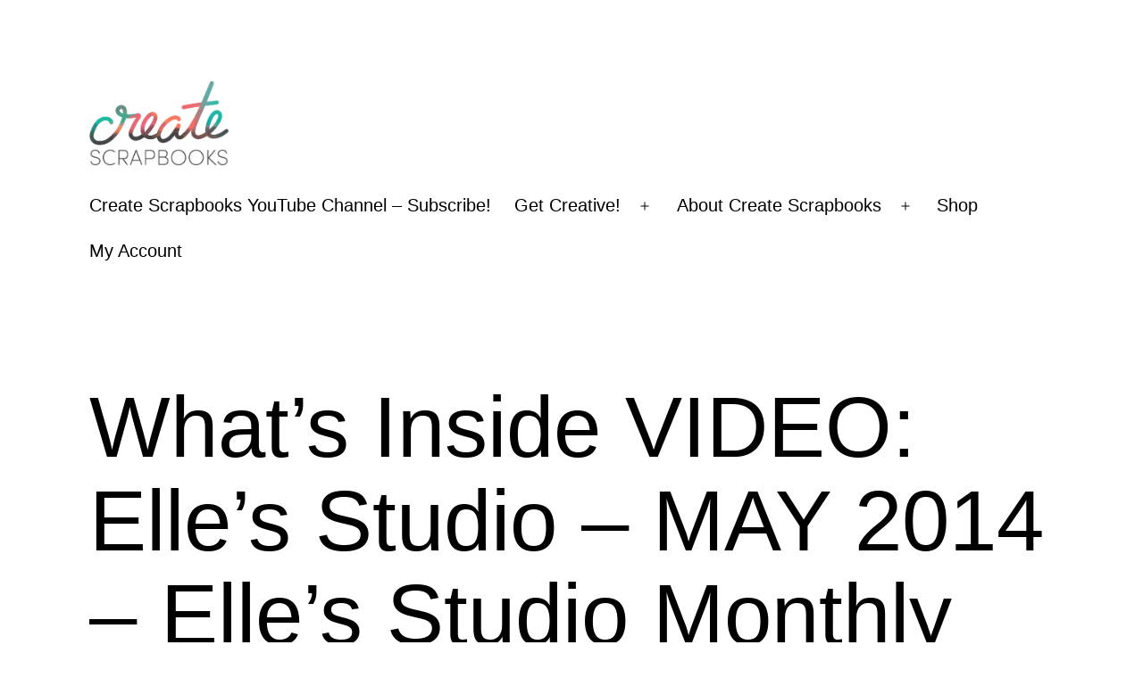

--- FILE ---
content_type: text/html; charset=UTF-8
request_url: https://createscrapbooks.com/2014/05/22/whats-inside-video-elles-studio-may-2014-elles-studio-monthly-kit-exclusive-project-life-cardstags-paper-embellishments-stamps-wood-veneer-die-cuts/
body_size: 17783
content:
<!doctype html>
<html lang="en-US" >
<head>
	<meta charset="UTF-8" />
	<meta name="viewport" content="width=device-width, initial-scale=1" />
	<meta name='robots' content='index, follow, max-image-preview:large, max-snippet:-1, max-video-preview:-1' />

	<!-- This site is optimized with the Yoast SEO plugin v26.8 - https://yoast.com/product/yoast-seo-wordpress/ -->
	<title>Create Scrapboooks What&#039;s Inside VIDEO: Elle&#039;s Studio - MAY 2014 Monthly Kit</title>
	<meta name="description" content="What&#039;s Inside VIDEO: Elle&#039;s Studio - MAY 2014 - Elle&#039;s Studio Monthly Kit (Exclusive Project Life Cards/Tags, Paper Embellishments + Stamps )" />
	<link rel="canonical" href="https://createscrapbooks.com/2014/05/22/whats-inside-video-elles-studio-may-2014-elles-studio-monthly-kit-exclusive-project-life-cardstags-paper-embellishments-stamps-wood-veneer-die-cuts/" />
	<meta property="og:locale" content="en_US" />
	<meta property="og:type" content="article" />
	<meta property="og:title" content="Create Scrapboooks What&#039;s Inside VIDEO: Elle&#039;s Studio - MAY 2014 Monthly Kit" />
	<meta property="og:description" content="What&#039;s Inside VIDEO: Elle&#039;s Studio - MAY 2014 - Elle&#039;s Studio Monthly Kit (Exclusive Project Life Cards/Tags, Paper Embellishments + Stamps )" />
	<meta property="og:url" content="https://createscrapbooks.com/2014/05/22/whats-inside-video-elles-studio-may-2014-elles-studio-monthly-kit-exclusive-project-life-cardstags-paper-embellishments-stamps-wood-veneer-die-cuts/" />
	<meta property="og:site_name" content="How to Create Scrapbooks : What&#039;s Inside Videos, Project Life, Scrapbooking, Stamping, Creating Cards, and Scrapbook Kit Club Information and Layout Ideas" />
	<meta property="article:publisher" content="http://facebook.com/createscrapbooks" />
	<meta property="article:author" content="http://facebook.com/createscrapbooks" />
	<meta property="article:published_time" content="2014-05-22T22:23:55+00:00" />
	<meta property="article:modified_time" content="2014-05-22T22:33:49+00:00" />
	<meta property="og:image" content="https://createscrapbooks.com/wp-content/uploads/2014/05/endbothkits2-580x326.png" />
	<meta name="author" content="Terri â€“ CreateScrapbooks" />
	<meta name="twitter:card" content="summary_large_image" />
	<meta name="twitter:creator" content="@cscrapbooks" />
	<meta name="twitter:site" content="@CScrapbooks" />
	<meta name="twitter:label1" content="Written by" />
	<meta name="twitter:data1" content="Terri â€“ CreateScrapbooks" />
	<meta name="twitter:label2" content="Est. reading time" />
	<meta name="twitter:data2" content="1 minute" />
	<script type="application/ld+json" class="yoast-schema-graph">{"@context":"https://schema.org","@graph":[{"@type":"Article","@id":"https://createscrapbooks.com/2014/05/22/whats-inside-video-elles-studio-may-2014-elles-studio-monthly-kit-exclusive-project-life-cardstags-paper-embellishments-stamps-wood-veneer-die-cuts/#article","isPartOf":{"@id":"https://createscrapbooks.com/2014/05/22/whats-inside-video-elles-studio-may-2014-elles-studio-monthly-kit-exclusive-project-life-cardstags-paper-embellishments-stamps-wood-veneer-die-cuts/"},"author":{"name":"Terri â€“ CreateScrapbooks","@id":"https://createscrapbooks.com/#/schema/person/f79d568285947d9366db61999af71f30"},"headline":"What&#8217;s Inside VIDEO: Elle&#8217;s Studio &#8211; MAY 2014 &#8211; Elle&#8217;s Studio Monthly Kit (Exclusive Project Life Cards/Tags, Paper Embellishments + Stamps + Wood Veneer + Die Cuts)","datePublished":"2014-05-22T22:23:55+00:00","dateModified":"2014-05-22T22:33:49+00:00","mainEntityOfPage":{"@id":"https://createscrapbooks.com/2014/05/22/whats-inside-video-elles-studio-may-2014-elles-studio-monthly-kit-exclusive-project-life-cardstags-paper-embellishments-stamps-wood-veneer-die-cuts/"},"wordCount":188,"commentCount":0,"publisher":{"@id":"https://createscrapbooks.com/#organization"},"image":{"@id":"https://createscrapbooks.com/2014/05/22/whats-inside-video-elles-studio-may-2014-elles-studio-monthly-kit-exclusive-project-life-cardstags-paper-embellishments-stamps-wood-veneer-die-cuts/#primaryimage"},"thumbnailUrl":"https://createscrapbooks.com/wp-content/uploads/2014/05/endbothkits2-580x326.png","keywords":["Cards","Create Scrapbooks What's Inside Kit Club Video","Create Scrapbooks YouTube Video Tutorials","Elle's Studio Monthly Kit","Project Life","Project Life Scrapbooking","scrapbooking","scrapclubs.com","Stamping","Terri Bradford"],"articleSection":["Card Kit Clubs","Cards","Create Scrapbooks YouTube Tutorials","Digital/Hybrid Segment","Embellishment Kit Clubs","Kit Clubs","Project Life Kit Clubs","Project Life Scrapbooking","Scrapbook Kit Clubs","Scrapbook Products &amp; Reviews","Stamping","Stamping Kit Clubs"],"inLanguage":"en-US","potentialAction":[{"@type":"CommentAction","name":"Comment","target":["https://createscrapbooks.com/2014/05/22/whats-inside-video-elles-studio-may-2014-elles-studio-monthly-kit-exclusive-project-life-cardstags-paper-embellishments-stamps-wood-veneer-die-cuts/#respond"]}]},{"@type":"WebPage","@id":"https://createscrapbooks.com/2014/05/22/whats-inside-video-elles-studio-may-2014-elles-studio-monthly-kit-exclusive-project-life-cardstags-paper-embellishments-stamps-wood-veneer-die-cuts/","url":"https://createscrapbooks.com/2014/05/22/whats-inside-video-elles-studio-may-2014-elles-studio-monthly-kit-exclusive-project-life-cardstags-paper-embellishments-stamps-wood-veneer-die-cuts/","name":"Create Scrapboooks What's Inside VIDEO: Elle's Studio - MAY 2014 Monthly Kit","isPartOf":{"@id":"https://createscrapbooks.com/#website"},"primaryImageOfPage":{"@id":"https://createscrapbooks.com/2014/05/22/whats-inside-video-elles-studio-may-2014-elles-studio-monthly-kit-exclusive-project-life-cardstags-paper-embellishments-stamps-wood-veneer-die-cuts/#primaryimage"},"image":{"@id":"https://createscrapbooks.com/2014/05/22/whats-inside-video-elles-studio-may-2014-elles-studio-monthly-kit-exclusive-project-life-cardstags-paper-embellishments-stamps-wood-veneer-die-cuts/#primaryimage"},"thumbnailUrl":"https://createscrapbooks.com/wp-content/uploads/2014/05/endbothkits2-580x326.png","datePublished":"2014-05-22T22:23:55+00:00","dateModified":"2014-05-22T22:33:49+00:00","description":"What's Inside VIDEO: Elle's Studio - MAY 2014 - Elle's Studio Monthly Kit (Exclusive Project Life Cards/Tags, Paper Embellishments + Stamps )","breadcrumb":{"@id":"https://createscrapbooks.com/2014/05/22/whats-inside-video-elles-studio-may-2014-elles-studio-monthly-kit-exclusive-project-life-cardstags-paper-embellishments-stamps-wood-veneer-die-cuts/#breadcrumb"},"inLanguage":"en-US","potentialAction":[{"@type":"ReadAction","target":["https://createscrapbooks.com/2014/05/22/whats-inside-video-elles-studio-may-2014-elles-studio-monthly-kit-exclusive-project-life-cardstags-paper-embellishments-stamps-wood-veneer-die-cuts/"]}]},{"@type":"ImageObject","inLanguage":"en-US","@id":"https://createscrapbooks.com/2014/05/22/whats-inside-video-elles-studio-may-2014-elles-studio-monthly-kit-exclusive-project-life-cardstags-paper-embellishments-stamps-wood-veneer-die-cuts/#primaryimage","url":"https://createscrapbooks.com/wp-content/uploads/2014/05/endbothkits2.png","contentUrl":"https://createscrapbooks.com/wp-content/uploads/2014/05/endbothkits2.png","width":1280,"height":720,"caption":"http://youtu.be/BUl_PvLiaTk Create Scrapbooks What's Inside Video Elle's Studio - MAY 2014 - Elle's Studio Monthly Kit (Exclusive Project Life Cards/Tags, Paper Embellishments + Stamps + Wood Veneer + Die Cuts) featured at scrapclubs.com"},{"@type":"BreadcrumbList","@id":"https://createscrapbooks.com/2014/05/22/whats-inside-video-elles-studio-may-2014-elles-studio-monthly-kit-exclusive-project-life-cardstags-paper-embellishments-stamps-wood-veneer-die-cuts/#breadcrumb","itemListElement":[{"@type":"ListItem","position":1,"name":"Home","item":"https://createscrapbooks.com/"},{"@type":"ListItem","position":2,"name":"What&#8217;s Inside VIDEO: Elle&#8217;s Studio &#8211; MAY 2014 &#8211; Elle&#8217;s Studio Monthly Kit (Exclusive Project Life Cards/Tags, Paper Embellishments + Stamps + Wood Veneer + Die Cuts)"}]},{"@type":"WebSite","@id":"https://createscrapbooks.com/#website","url":"https://createscrapbooks.com/","name":"How to Create Scrapbooks : What&#039;s Inside Videos, Project Life, Scrapbooking, Stamping, Creating Cards, and Scrapbook Kit Club Information and Layout Ideas","description":"Create Scrapbooks - Scrapbooking Tutorials, Papercrafting, Cards &amp; more!","publisher":{"@id":"https://createscrapbooks.com/#organization"},"potentialAction":[{"@type":"SearchAction","target":{"@type":"EntryPoint","urlTemplate":"https://createscrapbooks.com/?s={search_term_string}"},"query-input":{"@type":"PropertyValueSpecification","valueRequired":true,"valueName":"search_term_string"}}],"inLanguage":"en-US"},{"@type":"Organization","@id":"https://createscrapbooks.com/#organization","name":"How to Create Scrapbooks : What&#039;s Inside Videos, Project Life, Scrapbooking, Stamping, Creating Cards, and Scrapbook Kit Club Information and Layout Ideas","url":"https://createscrapbooks.com/","logo":{"@type":"ImageObject","inLanguage":"en-US","@id":"https://createscrapbooks.com/#/schema/logo/image/","url":"https://createscrapbooks.com/wp-content/uploads/2021/03/CSLogo.png","contentUrl":"https://createscrapbooks.com/wp-content/uploads/2021/03/CSLogo.png","width":1494,"height":959,"caption":"How to Create Scrapbooks : What&#039;s Inside Videos, Project Life, Scrapbooking, Stamping, Creating Cards, and Scrapbook Kit Club Information and Layout Ideas"},"image":{"@id":"https://createscrapbooks.com/#/schema/logo/image/"},"sameAs":["http://facebook.com/createscrapbooks","https://x.com/CScrapbooks"]},{"@type":"Person","@id":"https://createscrapbooks.com/#/schema/person/f79d568285947d9366db61999af71f30","name":"Terri â€“ CreateScrapbooks","image":{"@type":"ImageObject","inLanguage":"en-US","@id":"https://createscrapbooks.com/#/schema/person/image/","url":"https://secure.gravatar.com/avatar/9129e3f6c83d8b751bea32d3b706779a6200131db553c1bc3df32ec511d616c2?s=96&d=blank&r=g","contentUrl":"https://secure.gravatar.com/avatar/9129e3f6c83d8b751bea32d3b706779a6200131db553c1bc3df32ec511d616c2?s=96&d=blank&r=g","caption":"Terri â€“ CreateScrapbooks"},"description":"Create Scrapbooks blogger, Terri Bradford, is an experienced scrapbooker, papercrafter, and a web &amp; graphic designer for the scrapbooking industry. She is dedicated to connecting creatives online and loves to share her everyday papercrafting adventures and fun product finds.","sameAs":["https://createscrapbooks.com","http://facebook.com/createscrapbooks","https://www.instagram.com/createscrapbooks/","https://x.com/cscrapbooks"],"url":"https://createscrapbooks.com/author/admin/"}]}</script>
	<!-- / Yoast SEO plugin. -->


<link rel='dns-prefetch' href='//www.avantlink.com' />
<link rel='dns-prefetch' href='//ws.sharethis.com' />
<link rel="alternate" type="application/rss+xml" title="How to Create Scrapbooks : What&#039;s Inside Videos, Project Life, Scrapbooking, Stamping, Creating Cards, and Scrapbook Kit Club Information and Layout Ideas &raquo; Feed" href="https://createscrapbooks.com/feed/" />
<link rel="alternate" type="application/rss+xml" title="How to Create Scrapbooks : What&#039;s Inside Videos, Project Life, Scrapbooking, Stamping, Creating Cards, and Scrapbook Kit Club Information and Layout Ideas &raquo; Comments Feed" href="https://createscrapbooks.com/comments/feed/" />
<link rel="alternate" type="application/rss+xml" title="How to Create Scrapbooks : What&#039;s Inside Videos, Project Life, Scrapbooking, Stamping, Creating Cards, and Scrapbook Kit Club Information and Layout Ideas &raquo; What&#8217;s Inside VIDEO: Elle&#8217;s Studio &#8211; MAY 2014 &#8211; Elle&#8217;s Studio Monthly Kit (Exclusive Project Life Cards/Tags, Paper Embellishments + Stamps + Wood Veneer + Die Cuts) Comments Feed" href="https://createscrapbooks.com/2014/05/22/whats-inside-video-elles-studio-may-2014-elles-studio-monthly-kit-exclusive-project-life-cardstags-paper-embellishments-stamps-wood-veneer-die-cuts/feed/" />
<link rel="alternate" title="oEmbed (JSON)" type="application/json+oembed" href="https://createscrapbooks.com/wp-json/oembed/1.0/embed?url=https%3A%2F%2Fcreatescrapbooks.com%2F2014%2F05%2F22%2Fwhats-inside-video-elles-studio-may-2014-elles-studio-monthly-kit-exclusive-project-life-cardstags-paper-embellishments-stamps-wood-veneer-die-cuts%2F" />
<link rel="alternate" title="oEmbed (XML)" type="text/xml+oembed" href="https://createscrapbooks.com/wp-json/oembed/1.0/embed?url=https%3A%2F%2Fcreatescrapbooks.com%2F2014%2F05%2F22%2Fwhats-inside-video-elles-studio-may-2014-elles-studio-monthly-kit-exclusive-project-life-cardstags-paper-embellishments-stamps-wood-veneer-die-cuts%2F&#038;format=xml" />
<style id='wp-img-auto-sizes-contain-inline-css'>
img:is([sizes=auto i],[sizes^="auto," i]){contain-intrinsic-size:3000px 1500px}
/*# sourceURL=wp-img-auto-sizes-contain-inline-css */
</style>
<style id='wp-emoji-styles-inline-css'>

	img.wp-smiley, img.emoji {
		display: inline !important;
		border: none !important;
		box-shadow: none !important;
		height: 1em !important;
		width: 1em !important;
		margin: 0 0.07em !important;
		vertical-align: -0.1em !important;
		background: none !important;
		padding: 0 !important;
	}
/*# sourceURL=wp-emoji-styles-inline-css */
</style>
<style id='wp-block-library-inline-css'>
:root{--wp-block-synced-color:#7a00df;--wp-block-synced-color--rgb:122,0,223;--wp-bound-block-color:var(--wp-block-synced-color);--wp-editor-canvas-background:#ddd;--wp-admin-theme-color:#007cba;--wp-admin-theme-color--rgb:0,124,186;--wp-admin-theme-color-darker-10:#006ba1;--wp-admin-theme-color-darker-10--rgb:0,107,160.5;--wp-admin-theme-color-darker-20:#005a87;--wp-admin-theme-color-darker-20--rgb:0,90,135;--wp-admin-border-width-focus:2px}@media (min-resolution:192dpi){:root{--wp-admin-border-width-focus:1.5px}}.wp-element-button{cursor:pointer}:root .has-very-light-gray-background-color{background-color:#eee}:root .has-very-dark-gray-background-color{background-color:#313131}:root .has-very-light-gray-color{color:#eee}:root .has-very-dark-gray-color{color:#313131}:root .has-vivid-green-cyan-to-vivid-cyan-blue-gradient-background{background:linear-gradient(135deg,#00d084,#0693e3)}:root .has-purple-crush-gradient-background{background:linear-gradient(135deg,#34e2e4,#4721fb 50%,#ab1dfe)}:root .has-hazy-dawn-gradient-background{background:linear-gradient(135deg,#faaca8,#dad0ec)}:root .has-subdued-olive-gradient-background{background:linear-gradient(135deg,#fafae1,#67a671)}:root .has-atomic-cream-gradient-background{background:linear-gradient(135deg,#fdd79a,#004a59)}:root .has-nightshade-gradient-background{background:linear-gradient(135deg,#330968,#31cdcf)}:root .has-midnight-gradient-background{background:linear-gradient(135deg,#020381,#2874fc)}:root{--wp--preset--font-size--normal:16px;--wp--preset--font-size--huge:42px}.has-regular-font-size{font-size:1em}.has-larger-font-size{font-size:2.625em}.has-normal-font-size{font-size:var(--wp--preset--font-size--normal)}.has-huge-font-size{font-size:var(--wp--preset--font-size--huge)}.has-text-align-center{text-align:center}.has-text-align-left{text-align:left}.has-text-align-right{text-align:right}.has-fit-text{white-space:nowrap!important}#end-resizable-editor-section{display:none}.aligncenter{clear:both}.items-justified-left{justify-content:flex-start}.items-justified-center{justify-content:center}.items-justified-right{justify-content:flex-end}.items-justified-space-between{justify-content:space-between}.screen-reader-text{border:0;clip-path:inset(50%);height:1px;margin:-1px;overflow:hidden;padding:0;position:absolute;width:1px;word-wrap:normal!important}.screen-reader-text:focus{background-color:#ddd;clip-path:none;color:#444;display:block;font-size:1em;height:auto;left:5px;line-height:normal;padding:15px 23px 14px;text-decoration:none;top:5px;width:auto;z-index:100000}html :where(.has-border-color){border-style:solid}html :where([style*=border-top-color]){border-top-style:solid}html :where([style*=border-right-color]){border-right-style:solid}html :where([style*=border-bottom-color]){border-bottom-style:solid}html :where([style*=border-left-color]){border-left-style:solid}html :where([style*=border-width]){border-style:solid}html :where([style*=border-top-width]){border-top-style:solid}html :where([style*=border-right-width]){border-right-style:solid}html :where([style*=border-bottom-width]){border-bottom-style:solid}html :where([style*=border-left-width]){border-left-style:solid}html :where(img[class*=wp-image-]){height:auto;max-width:100%}:where(figure){margin:0 0 1em}html :where(.is-position-sticky){--wp-admin--admin-bar--position-offset:var(--wp-admin--admin-bar--height,0px)}@media screen and (max-width:600px){html :where(.is-position-sticky){--wp-admin--admin-bar--position-offset:0px}}

/*# sourceURL=wp-block-library-inline-css */
</style><link rel='stylesheet' id='wc-blocks-style-css' href='https://createscrapbooks.com/wp-content/plugins/woocommerce/assets/client/blocks/wc-blocks.css?ver=wc-10.4.3' media='all' />
<style id='global-styles-inline-css'>
:root{--wp--preset--aspect-ratio--square: 1;--wp--preset--aspect-ratio--4-3: 4/3;--wp--preset--aspect-ratio--3-4: 3/4;--wp--preset--aspect-ratio--3-2: 3/2;--wp--preset--aspect-ratio--2-3: 2/3;--wp--preset--aspect-ratio--16-9: 16/9;--wp--preset--aspect-ratio--9-16: 9/16;--wp--preset--color--black: #000000;--wp--preset--color--cyan-bluish-gray: #abb8c3;--wp--preset--color--white: #FFFFFF;--wp--preset--color--pale-pink: #f78da7;--wp--preset--color--vivid-red: #cf2e2e;--wp--preset--color--luminous-vivid-orange: #ff6900;--wp--preset--color--luminous-vivid-amber: #fcb900;--wp--preset--color--light-green-cyan: #7bdcb5;--wp--preset--color--vivid-green-cyan: #00d084;--wp--preset--color--pale-cyan-blue: #8ed1fc;--wp--preset--color--vivid-cyan-blue: #0693e3;--wp--preset--color--vivid-purple: #9b51e0;--wp--preset--color--dark-gray: #28303D;--wp--preset--color--gray: #39414D;--wp--preset--color--green: #D1E4DD;--wp--preset--color--blue: #D1DFE4;--wp--preset--color--purple: #D1D1E4;--wp--preset--color--red: #E4D1D1;--wp--preset--color--orange: #E4DAD1;--wp--preset--color--yellow: #EEEADD;--wp--preset--gradient--vivid-cyan-blue-to-vivid-purple: linear-gradient(135deg,rgb(6,147,227) 0%,rgb(155,81,224) 100%);--wp--preset--gradient--light-green-cyan-to-vivid-green-cyan: linear-gradient(135deg,rgb(122,220,180) 0%,rgb(0,208,130) 100%);--wp--preset--gradient--luminous-vivid-amber-to-luminous-vivid-orange: linear-gradient(135deg,rgb(252,185,0) 0%,rgb(255,105,0) 100%);--wp--preset--gradient--luminous-vivid-orange-to-vivid-red: linear-gradient(135deg,rgb(255,105,0) 0%,rgb(207,46,46) 100%);--wp--preset--gradient--very-light-gray-to-cyan-bluish-gray: linear-gradient(135deg,rgb(238,238,238) 0%,rgb(169,184,195) 100%);--wp--preset--gradient--cool-to-warm-spectrum: linear-gradient(135deg,rgb(74,234,220) 0%,rgb(151,120,209) 20%,rgb(207,42,186) 40%,rgb(238,44,130) 60%,rgb(251,105,98) 80%,rgb(254,248,76) 100%);--wp--preset--gradient--blush-light-purple: linear-gradient(135deg,rgb(255,206,236) 0%,rgb(152,150,240) 100%);--wp--preset--gradient--blush-bordeaux: linear-gradient(135deg,rgb(254,205,165) 0%,rgb(254,45,45) 50%,rgb(107,0,62) 100%);--wp--preset--gradient--luminous-dusk: linear-gradient(135deg,rgb(255,203,112) 0%,rgb(199,81,192) 50%,rgb(65,88,208) 100%);--wp--preset--gradient--pale-ocean: linear-gradient(135deg,rgb(255,245,203) 0%,rgb(182,227,212) 50%,rgb(51,167,181) 100%);--wp--preset--gradient--electric-grass: linear-gradient(135deg,rgb(202,248,128) 0%,rgb(113,206,126) 100%);--wp--preset--gradient--midnight: linear-gradient(135deg,rgb(2,3,129) 0%,rgb(40,116,252) 100%);--wp--preset--gradient--purple-to-yellow: linear-gradient(160deg, #D1D1E4 0%, #EEEADD 100%);--wp--preset--gradient--yellow-to-purple: linear-gradient(160deg, #EEEADD 0%, #D1D1E4 100%);--wp--preset--gradient--green-to-yellow: linear-gradient(160deg, #D1E4DD 0%, #EEEADD 100%);--wp--preset--gradient--yellow-to-green: linear-gradient(160deg, #EEEADD 0%, #D1E4DD 100%);--wp--preset--gradient--red-to-yellow: linear-gradient(160deg, #E4D1D1 0%, #EEEADD 100%);--wp--preset--gradient--yellow-to-red: linear-gradient(160deg, #EEEADD 0%, #E4D1D1 100%);--wp--preset--gradient--purple-to-red: linear-gradient(160deg, #D1D1E4 0%, #E4D1D1 100%);--wp--preset--gradient--red-to-purple: linear-gradient(160deg, #E4D1D1 0%, #D1D1E4 100%);--wp--preset--font-size--small: 18px;--wp--preset--font-size--medium: 20px;--wp--preset--font-size--large: 24px;--wp--preset--font-size--x-large: 42px;--wp--preset--font-size--extra-small: 16px;--wp--preset--font-size--normal: 20px;--wp--preset--font-size--extra-large: 40px;--wp--preset--font-size--huge: 96px;--wp--preset--font-size--gigantic: 144px;--wp--preset--spacing--20: 0.44rem;--wp--preset--spacing--30: 0.67rem;--wp--preset--spacing--40: 1rem;--wp--preset--spacing--50: 1.5rem;--wp--preset--spacing--60: 2.25rem;--wp--preset--spacing--70: 3.38rem;--wp--preset--spacing--80: 5.06rem;--wp--preset--shadow--natural: 6px 6px 9px rgba(0, 0, 0, 0.2);--wp--preset--shadow--deep: 12px 12px 50px rgba(0, 0, 0, 0.4);--wp--preset--shadow--sharp: 6px 6px 0px rgba(0, 0, 0, 0.2);--wp--preset--shadow--outlined: 6px 6px 0px -3px rgb(255, 255, 255), 6px 6px rgb(0, 0, 0);--wp--preset--shadow--crisp: 6px 6px 0px rgb(0, 0, 0);}:where(.is-layout-flex){gap: 0.5em;}:where(.is-layout-grid){gap: 0.5em;}body .is-layout-flex{display: flex;}.is-layout-flex{flex-wrap: wrap;align-items: center;}.is-layout-flex > :is(*, div){margin: 0;}body .is-layout-grid{display: grid;}.is-layout-grid > :is(*, div){margin: 0;}:where(.wp-block-columns.is-layout-flex){gap: 2em;}:where(.wp-block-columns.is-layout-grid){gap: 2em;}:where(.wp-block-post-template.is-layout-flex){gap: 1.25em;}:where(.wp-block-post-template.is-layout-grid){gap: 1.25em;}.has-black-color{color: var(--wp--preset--color--black) !important;}.has-cyan-bluish-gray-color{color: var(--wp--preset--color--cyan-bluish-gray) !important;}.has-white-color{color: var(--wp--preset--color--white) !important;}.has-pale-pink-color{color: var(--wp--preset--color--pale-pink) !important;}.has-vivid-red-color{color: var(--wp--preset--color--vivid-red) !important;}.has-luminous-vivid-orange-color{color: var(--wp--preset--color--luminous-vivid-orange) !important;}.has-luminous-vivid-amber-color{color: var(--wp--preset--color--luminous-vivid-amber) !important;}.has-light-green-cyan-color{color: var(--wp--preset--color--light-green-cyan) !important;}.has-vivid-green-cyan-color{color: var(--wp--preset--color--vivid-green-cyan) !important;}.has-pale-cyan-blue-color{color: var(--wp--preset--color--pale-cyan-blue) !important;}.has-vivid-cyan-blue-color{color: var(--wp--preset--color--vivid-cyan-blue) !important;}.has-vivid-purple-color{color: var(--wp--preset--color--vivid-purple) !important;}.has-black-background-color{background-color: var(--wp--preset--color--black) !important;}.has-cyan-bluish-gray-background-color{background-color: var(--wp--preset--color--cyan-bluish-gray) !important;}.has-white-background-color{background-color: var(--wp--preset--color--white) !important;}.has-pale-pink-background-color{background-color: var(--wp--preset--color--pale-pink) !important;}.has-vivid-red-background-color{background-color: var(--wp--preset--color--vivid-red) !important;}.has-luminous-vivid-orange-background-color{background-color: var(--wp--preset--color--luminous-vivid-orange) !important;}.has-luminous-vivid-amber-background-color{background-color: var(--wp--preset--color--luminous-vivid-amber) !important;}.has-light-green-cyan-background-color{background-color: var(--wp--preset--color--light-green-cyan) !important;}.has-vivid-green-cyan-background-color{background-color: var(--wp--preset--color--vivid-green-cyan) !important;}.has-pale-cyan-blue-background-color{background-color: var(--wp--preset--color--pale-cyan-blue) !important;}.has-vivid-cyan-blue-background-color{background-color: var(--wp--preset--color--vivid-cyan-blue) !important;}.has-vivid-purple-background-color{background-color: var(--wp--preset--color--vivid-purple) !important;}.has-black-border-color{border-color: var(--wp--preset--color--black) !important;}.has-cyan-bluish-gray-border-color{border-color: var(--wp--preset--color--cyan-bluish-gray) !important;}.has-white-border-color{border-color: var(--wp--preset--color--white) !important;}.has-pale-pink-border-color{border-color: var(--wp--preset--color--pale-pink) !important;}.has-vivid-red-border-color{border-color: var(--wp--preset--color--vivid-red) !important;}.has-luminous-vivid-orange-border-color{border-color: var(--wp--preset--color--luminous-vivid-orange) !important;}.has-luminous-vivid-amber-border-color{border-color: var(--wp--preset--color--luminous-vivid-amber) !important;}.has-light-green-cyan-border-color{border-color: var(--wp--preset--color--light-green-cyan) !important;}.has-vivid-green-cyan-border-color{border-color: var(--wp--preset--color--vivid-green-cyan) !important;}.has-pale-cyan-blue-border-color{border-color: var(--wp--preset--color--pale-cyan-blue) !important;}.has-vivid-cyan-blue-border-color{border-color: var(--wp--preset--color--vivid-cyan-blue) !important;}.has-vivid-purple-border-color{border-color: var(--wp--preset--color--vivid-purple) !important;}.has-vivid-cyan-blue-to-vivid-purple-gradient-background{background: var(--wp--preset--gradient--vivid-cyan-blue-to-vivid-purple) !important;}.has-light-green-cyan-to-vivid-green-cyan-gradient-background{background: var(--wp--preset--gradient--light-green-cyan-to-vivid-green-cyan) !important;}.has-luminous-vivid-amber-to-luminous-vivid-orange-gradient-background{background: var(--wp--preset--gradient--luminous-vivid-amber-to-luminous-vivid-orange) !important;}.has-luminous-vivid-orange-to-vivid-red-gradient-background{background: var(--wp--preset--gradient--luminous-vivid-orange-to-vivid-red) !important;}.has-very-light-gray-to-cyan-bluish-gray-gradient-background{background: var(--wp--preset--gradient--very-light-gray-to-cyan-bluish-gray) !important;}.has-cool-to-warm-spectrum-gradient-background{background: var(--wp--preset--gradient--cool-to-warm-spectrum) !important;}.has-blush-light-purple-gradient-background{background: var(--wp--preset--gradient--blush-light-purple) !important;}.has-blush-bordeaux-gradient-background{background: var(--wp--preset--gradient--blush-bordeaux) !important;}.has-luminous-dusk-gradient-background{background: var(--wp--preset--gradient--luminous-dusk) !important;}.has-pale-ocean-gradient-background{background: var(--wp--preset--gradient--pale-ocean) !important;}.has-electric-grass-gradient-background{background: var(--wp--preset--gradient--electric-grass) !important;}.has-midnight-gradient-background{background: var(--wp--preset--gradient--midnight) !important;}.has-small-font-size{font-size: var(--wp--preset--font-size--small) !important;}.has-medium-font-size{font-size: var(--wp--preset--font-size--medium) !important;}.has-large-font-size{font-size: var(--wp--preset--font-size--large) !important;}.has-x-large-font-size{font-size: var(--wp--preset--font-size--x-large) !important;}
/*# sourceURL=global-styles-inline-css */
</style>

<style id='classic-theme-styles-inline-css'>
/*! This file is auto-generated */
.wp-block-button__link{color:#fff;background-color:#32373c;border-radius:9999px;box-shadow:none;text-decoration:none;padding:calc(.667em + 2px) calc(1.333em + 2px);font-size:1.125em}.wp-block-file__button{background:#32373c;color:#fff;text-decoration:none}
/*# sourceURL=/wp-includes/css/classic-themes.min.css */
</style>
<link rel='stylesheet' id='avantlink_rp_style-css' href='https://createscrapbooks.com/wp-content/plugins/avantlink-wp/css/rp_style.css?ver=6.9' media='all' />
<link rel='stylesheet' id='avantlink_ps_style-css' href='https://createscrapbooks.com/wp-content/plugins/avantlink-wp/css/ps_style.css?ver=6.9' media='all' />
<link rel='stylesheet' id='woocommerce-layout-css' href='https://createscrapbooks.com/wp-content/plugins/woocommerce/assets/css/woocommerce-layout.css?ver=10.4.3' media='all' />
<link rel='stylesheet' id='woocommerce-smallscreen-css' href='https://createscrapbooks.com/wp-content/plugins/woocommerce/assets/css/woocommerce-smallscreen.css?ver=10.4.3' media='only screen and (max-width: 768px)' />
<link rel='stylesheet' id='woocommerce-general-css' href='//createscrapbooks.com/wp-content/plugins/woocommerce/assets/css/twenty-twenty-one.css?ver=10.4.3' media='all' />
<style id='woocommerce-inline-inline-css'>
.woocommerce form .form-row .required { visibility: visible; }
/*# sourceURL=woocommerce-inline-inline-css */
</style>
<link rel='stylesheet' id='twenty-twenty-one-style-css' href='https://createscrapbooks.com/wp-content/themes/twentytwentyone/style.css?ver=1.2' media='all' />
<style id='twenty-twenty-one-style-inline-css'>
:root{--global--color-background: #ffffff;--global--color-primary: #000;--global--color-secondary: #000;--button--color-background: #000;--button--color-text-hover: #000;}
/*# sourceURL=twenty-twenty-one-style-inline-css */
</style>
<link rel='stylesheet' id='twenty-twenty-one-print-style-css' href='https://createscrapbooks.com/wp-content/themes/twentytwentyone/assets/css/print.css?ver=1.2' media='print' />
<script src="https://createscrapbooks.com/wp-includes/js/jquery/jquery.min.js?ver=3.7.1" id="jquery-core-js"></script>
<script src="https://createscrapbooks.com/wp-includes/js/jquery/jquery-migrate.min.js?ver=3.4.1" id="jquery-migrate-js"></script>
<script src="https://createscrapbooks.com/wp-content/plugins/woocommerce/assets/js/jquery-blockui/jquery.blockUI.min.js?ver=2.7.0-wc.10.4.3" id="wc-jquery-blockui-js" defer data-wp-strategy="defer"></script>
<script id="wc-add-to-cart-js-extra">
var wc_add_to_cart_params = {"ajax_url":"/wp-admin/admin-ajax.php","wc_ajax_url":"/?wc-ajax=%%endpoint%%","i18n_view_cart":"View cart","cart_url":"https://createscrapbooks.com/cart/","is_cart":"","cart_redirect_after_add":"yes"};
//# sourceURL=wc-add-to-cart-js-extra
</script>
<script src="https://createscrapbooks.com/wp-content/plugins/woocommerce/assets/js/frontend/add-to-cart.min.js?ver=10.4.3" id="wc-add-to-cart-js" defer data-wp-strategy="defer"></script>
<script src="https://createscrapbooks.com/wp-content/plugins/woocommerce/assets/js/js-cookie/js.cookie.min.js?ver=2.1.4-wc.10.4.3" id="wc-js-cookie-js" defer data-wp-strategy="defer"></script>
<script id="woocommerce-js-extra">
var woocommerce_params = {"ajax_url":"/wp-admin/admin-ajax.php","wc_ajax_url":"/?wc-ajax=%%endpoint%%","i18n_password_show":"Show password","i18n_password_hide":"Hide password"};
//# sourceURL=woocommerce-js-extra
</script>
<script src="https://createscrapbooks.com/wp-content/plugins/woocommerce/assets/js/frontend/woocommerce.min.js?ver=10.4.3" id="woocommerce-js" defer data-wp-strategy="defer"></script>
<script id='st_insights_js' src="https://ws.sharethis.com/button/st_insights.js?publisher=eba0f3ba-f9ab-408c-bc68-c28af5afe749&amp;product=feather&amp;ver=1765355930" id="feather-sharethis-js"></script>
<link rel="https://api.w.org/" href="https://createscrapbooks.com/wp-json/" /><link rel="alternate" title="JSON" type="application/json" href="https://createscrapbooks.com/wp-json/wp/v2/posts/3989" /><link rel="EditURI" type="application/rsd+xml" title="RSD" href="https://createscrapbooks.com/xmlrpc.php?rsd" />
<meta name="generator" content="WordPress 6.9" />
<meta name="generator" content="WooCommerce 10.4.3" />
<link rel='shortlink' href='https://createscrapbooks.com/?p=3989' />
<link rel="pingback" href="https://createscrapbooks.com/xmlrpc.php">	<noscript><style>.woocommerce-product-gallery{ opacity: 1 !important; }</style></noscript>
	
<style type="text/css"></style>
<style id="custom-background-css">
body.custom-background { background-color: #ffffff; }
</style>
	<style>
.synved-social-resolution-single {
display: inline-block;
}
.synved-social-resolution-normal {
display: inline-block;
}
.synved-social-resolution-hidef {
display: none;
}

@media only screen and (min--moz-device-pixel-ratio: 2),
only screen and (-o-min-device-pixel-ratio: 2/1),
only screen and (-webkit-min-device-pixel-ratio: 2),
only screen and (min-device-pixel-ratio: 2),
only screen and (min-resolution: 2dppx),
only screen and (min-resolution: 192dpi) {
	.synved-social-resolution-normal {
	display: none;
	}
	.synved-social-resolution-hidef {
	display: inline-block;
	}
}
</style><!-- WooCommerce Colors -->
<style type="text/css">
p.demo_store{background-color:#48c0b8;color:#030606;}.woocommerce small.note{color:#464647;}.woocommerce .woocommerce-breadcrumb{color:#464647;}.woocommerce .woocommerce-breadcrumb a{color:#464647;}.woocommerce div.product span.price,.woocommerce div.product p.price{color:#f1636d;}.woocommerce div.product .stock{color:#f1636d;}.woocommerce span.onsale{background-color:#f1636d;color:#fff;}.woocommerce ul.products li.product .price{color:#f1636d;}.woocommerce ul.products li.product .price .from{color:rgba(177, 163, 164, 0.5);}.woocommerce nav.woocommerce-pagination ul{border:1px solid #f15534;}.woocommerce nav.woocommerce-pagination ul li{border-right:1px solid #f15534;}.woocommerce nav.woocommerce-pagination ul li span.current,.woocommerce nav.woocommerce-pagination ul li a:hover,.woocommerce nav.woocommerce-pagination ul li a:focus{background:#f47d64;color:#831e09;}.woocommerce a.button,.woocommerce button.button,.woocommerce input.button,.woocommerce #respond input#submit{color:#200a06;background-color:#f47d64;}.woocommerce a.button:hover,.woocommerce button.button:hover,.woocommerce input.button:hover,.woocommerce #respond input#submit:hover{background-color:#e36c53;color:#200a06;}.woocommerce a.button.alt,.woocommerce button.button.alt,.woocommerce input.button.alt,.woocommerce #respond input#submit.alt{background-color:#48c0b8;color:#030606;}.woocommerce a.button.alt:hover,.woocommerce button.button.alt:hover,.woocommerce input.button.alt:hover,.woocommerce #respond input#submit.alt:hover{background-color:#37afa7;color:#030606;}.woocommerce a.button.alt.disabled,.woocommerce button.button.alt.disabled,.woocommerce input.button.alt.disabled,.woocommerce #respond input#submit.alt.disabled,.woocommerce a.button.alt:disabled,.woocommerce button.button.alt:disabled,.woocommerce input.button.alt:disabled,.woocommerce #respond input#submit.alt:disabled,.woocommerce a.button.alt:disabled[disabled],.woocommerce button.button.alt:disabled[disabled],.woocommerce input.button.alt:disabled[disabled],.woocommerce #respond input#submit.alt:disabled[disabled],.woocommerce a.button.alt.disabled:hover,.woocommerce button.button.alt.disabled:hover,.woocommerce input.button.alt.disabled:hover,.woocommerce #respond input#submit.alt.disabled:hover,.woocommerce a.button.alt:disabled:hover,.woocommerce button.button.alt:disabled:hover,.woocommerce input.button.alt:disabled:hover,.woocommerce #respond input#submit.alt:disabled:hover,.woocommerce a.button.alt:disabled[disabled]:hover,.woocommerce button.button.alt:disabled[disabled]:hover,.woocommerce input.button.alt:disabled[disabled]:hover,.woocommerce #respond input#submit.alt:disabled[disabled]:hover{background-color:#48c0b8;color:#030606;}.woocommerce a.button:disabled:hover,.woocommerce button.button:disabled:hover,.woocommerce input.button:disabled:hover,.woocommerce #respond input#submit:disabled:hover,.woocommerce a.button.disabled:hover,.woocommerce button.button.disabled:hover,.woocommerce input.button.disabled:hover,.woocommerce #respond input#submit.disabled:hover,.woocommerce a.button:disabled[disabled]:hover,.woocommerce button.button:disabled[disabled]:hover,.woocommerce input.button:disabled[disabled]:hover,.woocommerce #respond input#submit:disabled[disabled]:hover{background-color:#f47d64;}.woocommerce #reviews h2 small{color:#464647;}.woocommerce #reviews h2 small a{color:#464647;}.woocommerce #reviews #comments ol.commentlist li .meta{color:#464647;}.woocommerce #reviews #comments ol.commentlist li img.avatar{background:#f47d64;border:1px solid #f37156;}.woocommerce #reviews #comments ol.commentlist li .comment-text{border:1px solid #f37156;}.woocommerce #reviews #comments ol.commentlist #respond{border:1px solid #f37156;}.woocommerce .star-rating:before{color:#f15534;}.woocommerce.widget_shopping_cart .total,.woocommerce .widget_shopping_cart .total{border-top:3px double #f47d64;}.woocommerce form.login,.woocommerce form.checkout_coupon,.woocommerce form.register{border:1px solid #f15534;}.woocommerce .order_details li{border-right:1px dashed #f15534;}.woocommerce .widget_price_filter .ui-slider .ui-slider-handle{background-color:#48c0b8;}.woocommerce .widget_price_filter .ui-slider .ui-slider-range{background-color:#48c0b8;}.woocommerce .widget_price_filter .price_slider_wrapper .ui-widget-content{background-color:#047c74;}.woocommerce-cart table.cart td.actions .coupon .input-text{border:1px solid #f15534;}.woocommerce-cart .cart-collaterals .cart_totals p small{color:#464647;}.woocommerce-cart .cart-collaterals .cart_totals table small{color:#464647;}.woocommerce-cart .cart-collaterals .cart_totals .discount td{color:#f1636d;}.woocommerce-cart .cart-collaterals .cart_totals tr td,.woocommerce-cart .cart-collaterals .cart_totals tr th{border-top:1px solid #f47d64;}.woocommerce-checkout .checkout .create-account small{color:#464647;}.woocommerce-checkout #payment{background:#f47d64;}.woocommerce-checkout #payment ul.payment_methods{border-bottom:1px solid #f15534;}.woocommerce-checkout #payment div.payment_box{background-color:#f2694c;color:#200a06;}.woocommerce-checkout #payment div.payment_box input.input-text,.woocommerce-checkout #payment div.payment_box textarea{border-color:#ef411d;border-top-color:#e23410;}.woocommerce-checkout #payment div.payment_box ::-webkit-input-placeholder{color:#e23410;}.woocommerce-checkout #payment div.payment_box :-moz-placeholder{color:#e23410;}.woocommerce-checkout #payment div.payment_box :-ms-input-placeholder{color:#e23410;}.woocommerce-checkout #payment div.payment_box span.help{color:#464647;}.woocommerce-checkout #payment div.payment_box:after{content:"";display:block;border:8px solid #f2694c;border-right-color:transparent;border-left-color:transparent;border-top-color:transparent;position:absolute;top:-3px;left:0;margin:-1em 0 0 2em;}
</style>
<!--/WooCommerce Colors-->
</head>

<body class="wp-singular post-template-default single single-post postid-3989 single-format-standard custom-background wp-custom-logo wp-embed-responsive wp-theme-twentytwentyone theme-twentytwentyone woocommerce-no-js is-light-theme has-background-white no-js singular has-main-navigation">
<div id="page" class="site">
	<a class="skip-link screen-reader-text" href="#content">Skip to content</a>

	
<header id="masthead" class="site-header has-logo has-menu" role="banner">

	

<div class="site-branding">

			<div class="site-logo"><a href="https://createscrapbooks.com/" class="custom-logo-link" rel="home"><img width="1494" height="959" src="https://createscrapbooks.com/wp-content/uploads/2021/03/CSLogo.png" class="custom-logo" alt="Create Scrapbooks Branding" decoding="async" fetchpriority="high" srcset="https://createscrapbooks.com/wp-content/uploads/2021/03/CSLogo.png 1494w, https://createscrapbooks.com/wp-content/uploads/2021/03/CSLogo-430x276.png 430w, https://createscrapbooks.com/wp-content/uploads/2021/03/CSLogo-580x372.png 580w, https://createscrapbooks.com/wp-content/uploads/2021/03/CSLogo-768x493.png 768w, https://createscrapbooks.com/wp-content/uploads/2021/03/CSLogo-450x289.png 450w, https://createscrapbooks.com/wp-content/uploads/2021/03/CSLogo-600x385.png 600w" sizes="(max-width: 1494px) 100vw, 1494px" /></a></div>
	
						<p class="screen-reader-text"><a href="https://createscrapbooks.com/">How to Create Scrapbooks : What&#039;s Inside Videos, Project Life, Scrapbooking, Stamping, Creating Cards, and Scrapbook Kit Club Information and Layout Ideas</a></p>
			
	</div><!-- .site-branding -->
	
	<nav id="site-navigation" class="primary-navigation" role="navigation" aria-label="Primary menu">
		<div class="menu-button-container">
			<button id="primary-mobile-menu" class="button" aria-controls="primary-menu-list" aria-expanded="false">
				<span class="dropdown-icon open">Menu					<svg class="svg-icon" width="24" height="24" aria-hidden="true" role="img" focusable="false" viewBox="0 0 24 24" fill="none" xmlns="http://www.w3.org/2000/svg"><path fill-rule="evenodd" clip-rule="evenodd" d="M4.5 6H19.5V7.5H4.5V6ZM4.5 12H19.5V13.5H4.5V12ZM19.5 18H4.5V19.5H19.5V18Z" fill="currentColor"/></svg>				</span>
				<span class="dropdown-icon close">Close					<svg class="svg-icon" width="24" height="24" aria-hidden="true" role="img" focusable="false" viewBox="0 0 24 24" fill="none" xmlns="http://www.w3.org/2000/svg"><path fill-rule="evenodd" clip-rule="evenodd" d="M12 10.9394L5.53033 4.46973L4.46967 5.53039L10.9393 12.0001L4.46967 18.4697L5.53033 19.5304L12 13.0607L18.4697 19.5304L19.5303 18.4697L13.0607 12.0001L19.5303 5.53039L18.4697 4.46973L12 10.9394Z" fill="currentColor"/></svg>				</span>
			</button><!-- #primary-mobile-menu -->
		</div><!-- .menu-button-container -->
		<div class="primary-menu-container"><ul id="primary-menu-list" class="menu-wrapper"><li id="menu-item-2560" class="menu-item menu-item-type-custom menu-item-object-custom menu-item-2560"><a href="http://youtube.com/createscrapbooks">Create Scrapbooks YouTube Channel &#8211; Subscribe!</a></li>
<li id="menu-item-2584" class="menu-item menu-item-type-taxonomy menu-item-object-category current-post-ancestor menu-item-has-children menu-item-2584"><a href="https://createscrapbooks.com/category/liveshow/">Get Creative!</a><button class="sub-menu-toggle" aria-expanded="false" onClick="twentytwentyoneExpandSubMenu(this)"><span class="icon-plus"><svg class="svg-icon" width="18" height="18" aria-hidden="true" role="img" focusable="false" viewBox="0 0 24 24" fill="none" xmlns="http://www.w3.org/2000/svg"><path fill-rule="evenodd" clip-rule="evenodd" d="M18 11.2h-5.2V6h-1.6v5.2H6v1.6h5.2V18h1.6v-5.2H18z" fill="currentColor"/></svg></span><span class="icon-minus"><svg class="svg-icon" width="18" height="18" aria-hidden="true" role="img" focusable="false" viewBox="0 0 24 24" fill="none" xmlns="http://www.w3.org/2000/svg"><path fill-rule="evenodd" clip-rule="evenodd" d="M6 11h12v2H6z" fill="currentColor"/></svg></span><span class="screen-reader-text">Open menu</span></button>
<ul class="sub-menu">
	<li id="menu-item-2588" class="menu-item menu-item-type-taxonomy menu-item-object-category current-post-ancestor current-menu-parent current-post-parent menu-item-2588"><a href="https://createscrapbooks.com/category/liveshow/create-scrapbooks-youtube-tutorials/">Create Scrapbooks YouTube Tutorials</a></li>
	<li id="menu-item-2587" class="menu-item menu-item-type-taxonomy menu-item-object-category menu-item-2587"><a href="https://createscrapbooks.com/category/liveshow/scrapbooking-liveshow/">Scrapbooking</a></li>
	<li id="menu-item-2557" class="menu-item menu-item-type-taxonomy menu-item-object-category current-post-ancestor current-menu-parent current-post-parent menu-item-2557"><a href="https://createscrapbooks.com/category/products/kit-clubs/">Kit Clubs</a></li>
	<li id="menu-item-2591" class="menu-item menu-item-type-taxonomy menu-item-object-product_tag menu-item-2591"><a href="https://createscrapbooks.com/product-tag/organization/">Organization</a></li>
	<li id="menu-item-2558" class="menu-item menu-item-type-taxonomy menu-item-object-category current-post-ancestor current-menu-parent current-post-parent menu-item-2558"><a href="https://createscrapbooks.com/category/liveshow/stamping/">Stamping</a></li>
	<li id="menu-item-2586" class="menu-item menu-item-type-taxonomy menu-item-object-category current-post-ancestor current-menu-parent current-post-parent menu-item-2586"><a href="https://createscrapbooks.com/category/liveshow/cards-liveshow/">Cards</a></li>
</ul>
</li>
<li id="menu-item-2583" class="menu-item menu-item-type-post_type menu-item-object-page menu-item-has-children menu-item-2583"><a href="https://createscrapbooks.com/create-scrapbooks-projects/">About Create Scrapbooks</a><button class="sub-menu-toggle" aria-expanded="false" onClick="twentytwentyoneExpandSubMenu(this)"><span class="icon-plus"><svg class="svg-icon" width="18" height="18" aria-hidden="true" role="img" focusable="false" viewBox="0 0 24 24" fill="none" xmlns="http://www.w3.org/2000/svg"><path fill-rule="evenodd" clip-rule="evenodd" d="M18 11.2h-5.2V6h-1.6v5.2H6v1.6h5.2V18h1.6v-5.2H18z" fill="currentColor"/></svg></span><span class="icon-minus"><svg class="svg-icon" width="18" height="18" aria-hidden="true" role="img" focusable="false" viewBox="0 0 24 24" fill="none" xmlns="http://www.w3.org/2000/svg"><path fill-rule="evenodd" clip-rule="evenodd" d="M6 11h12v2H6z" fill="currentColor"/></svg></span><span class="screen-reader-text">Open menu</span></button>
<ul class="sub-menu">
	<li id="menu-item-2581" class="menu-item menu-item-type-post_type menu-item-object-page menu-item-2581"><a href="https://createscrapbooks.com/about/cs-founder-terri-m-bradford/">About Create Scrapbooks</a></li>
	<li id="menu-item-2579" class="menu-item menu-item-type-post_type menu-item-object-page menu-item-2579"><a href="https://createscrapbooks.com/cs-product-picks/">My favorite scrapbooking supplies, kit clubs, cardmaking, stamping, crafting and mixed media products featured on the Create Scrapbooks YouTube Videos, and blog!</a></li>
	<li id="menu-item-1037" class="menu-item menu-item-type-post_type menu-item-object-page menu-item-1037"><a href="https://createscrapbooks.com/cs-product-picks/ads-legal-disclaimer/">Ads &#038; Legal Disclaimer</a></li>
</ul>
</li>
<li id="menu-item-5703" class="menu-item menu-item-type-post_type menu-item-object-page menu-item-5703"><a href="https://createscrapbooks.com/shop/">Shop</a></li>
<li id="menu-item-5702" class="menu-item menu-item-type-post_type menu-item-object-page menu-item-5702"><a href="https://createscrapbooks.com/my-account/">My Account</a></li>
</ul></div>	</nav><!-- #site-navigation -->

</header><!-- #masthead -->

	<div id="content" class="site-content">
		<div id="primary" class="content-area">
			<main id="main" class="site-main" role="main">

<article id="post-3989" class="post-3989 post type-post status-publish format-standard hentry category-card-kit-clubs category-cards-liveshow category-create-scrapbooks-youtube-tutorials category-digitalhybrid-segment category-embellishment-kit-clubs category-kit-clubs category-project-life-kit-clubs category-project-life-scrapbooking category-scrapbook-kit-clubs-2 category-products category-stamping category-stamping-kit-clubs tag-cards tag-create-scrapbooks-whats-inside-kit-club-video tag-create-scrapbooks-youtube-video-tutorials tag-elles-studio-monthly-kit tag-project-life tag-project-life-scrapbooking tag-scrapbooking-2 tag-scrapclubs-com tag-stamping tag-terri-bradford entry">

	<header class="entry-header alignwide">
		<h1 class="entry-title">What&#8217;s Inside VIDEO: Elle&#8217;s Studio &#8211; MAY 2014 &#8211; Elle&#8217;s Studio Monthly Kit (Exclusive Project Life Cards/Tags, Paper Embellishments + Stamps + Wood Veneer + Die Cuts)</h1>			</header><!-- .entry-header -->

	<div class="entry-content">
		<p><center><a href="http://youtu.be/BUl_PvLiaTk"><img decoding="async" class="aligncenter size-large wp-image-3990" src="https://createscrapbooks.com/wp-content/uploads/2014/05/endbothkits2-580x326.png" alt="http://youtu.be/BUl_PvLiaTk Create Scrapbooks What's Inside Video Elle's Studio - MAY 2014 - Elle's Studio Monthly Kit (Exclusive Project Life Cards/Tags, Paper Embellishments + Stamps + Wood Veneer + Die Cuts) featured at scrapclubs.com" width="580" height="326" srcset="https://createscrapbooks.com/wp-content/uploads/2014/05/endbothkits2-580x326.png 580w, https://createscrapbooks.com/wp-content/uploads/2014/05/endbothkits2-450x253.png 450w, https://createscrapbooks.com/wp-content/uploads/2014/05/endbothkits2-600x338.png 600w, https://createscrapbooks.com/wp-content/uploads/2014/05/endbothkits2-430x241.png 430w, https://createscrapbooks.com/wp-content/uploads/2014/05/endbothkits2.png 1280w" sizes="(max-width: 580px) 100vw, 580px" /></a></center></p>
<h2>Create Scrapbooks &#8220;What&#8217;s Inside&#8221; Video &#8211; Elle&#8217;s Studio</h2>
<p><center><iframe src="//www.youtube.com/embed/BUl_PvLiaTk" width="640" height="360" frameborder="0" allowfullscreen="allowfullscreen"></iframe></center>(<strong>Want to view the above video on YouTube to see it larger? Here&#8217;s the direct link:Â <a title="What's Inside Video on the Elle's Studio Monthly Scrapbooking Papercrafting Die Cut Embellishment Kits" href="http://youtu.be/BUl_PvLiaTk" target="_blank">http://youtu.be/BUl_PvLiaTk</a></strong>)</p>
<h2>Elle&#8217;s Studio MAY 2014 Kit &amp; Add-Ons</h2>
<p><strong><center><a href="http://shopellesstudio.com"><img decoding="async" class="size-large wp-image-5149" src="http://www.scrapclubs.com/wp-content/uploads/2014/05/ES-May-Kit-500x465.jpg" alt="ShopEllesStudio.com: MAY 2014 Elle's Studio Monthly Kit (Exclusive Project Life Cards/Tags, Paper Embellishments + Die Cuts) featured at www.scrapclubs.com" width="500" height="465" /></a></center><br />
</strong></p>
<ul>
<li><strong><a title="MAY 2014 Elle's Studio Limited Edition paper crafting kit" href="http://www.shopellesstudio.com/Elle-s-Studio-May-2014-Kit.html" target="_blank">MAY 2014 Elle&#8217;s Studio Limited Edition paper crafting kit can be purchased at www.shopellesstudio.com for a limited time each month for $11.99.</a>Â </strong></li>
<li><a title="Elle's Studio exclusive Wood Veneer Sets" href="http://www.shopellesstudio.com/Bloom-Wood-Veneers.html" target="_blank">Elle&#8217;s Studio BLOOMÂ Wood Veneer: set contains 7 pieces and the largest piece measures 2.75 x 2.75 inches. Price: $4.50</a></li>
<li><a title="The exclusive Elle's Studio stamp sets will work great for layouts, cards, Project Life, and more! It measures 4 x 6 inches and contains 11 stamps. It is a photopolymer clear stamps that resist yellowing." href="http://www.shopellesstudio.com/On-This-Day-Exclusive-Stamp.html" target="_blank">Elle&#8217;s Studio exclusive ON THIS DAYÂ stamp will work great for layouts, cards, Project Life, and more! It measures 4 x 4 inches and contains 6 stamps. It is a photopolymer clear stamps that resist yellowing. Price: $9.99</a></li>
<li><a title="ShopEllesStudio.com DIE CUT FILES " href="http://www.shopellesstudio.com/May-Digital-Cut-File.html" target="_blank">Elle&#8217;s Studio MAY 2014 Die Cut Files &#8211; 7 .png and .svg files included. Price $1.99Â </a></li>
</ul>
<p><strong><a title="Subscribe to the CreateScrapbooks YouTube Channel for the latest Scrapbooking Project Life Kit Club Videos!" href="http://www.youtube.com/subscription_center?add_user=CreateScrapbooks" target="_blank">Make sure toÂ subscribe to the Create Scrapbooks YouTube channel here to see the kit contents each month in your YouTube subscription feed (as well as Project Life series weekly videos, and more!)</a></strong></p>
<p><center><a href="http://www.youtube.com/subscription_center?add_user=CreateScrapbooks"><img loading="lazy" decoding="async" class="aligncenter size-full wp-image-4123" src="http://www.scrapclubs.com/wp-content/uploads/2013/11/subscribe2.png" alt="CreateScrapbooks YouTube Scrapbooking Channel http://youtube.com/createscrapbooks" width="500" height="375" /></a></center></p>
<a class="synved-social-button synved-social-button-follow synved-social-size-32 synved-social-resolution-single synved-social-provider-facebook nolightbox" data-provider="facebook" target="_blank" rel="nofollow" title="Follow Create Scrapbooks on Facebook" href="http://facebook.com/createscrapbooks" style="font-size: 0px;width:32px;height:32px;margin:0;margin-bottom:5px;margin-right:5px"><img loading="lazy" decoding="async" alt="Facebook" title="Follow Create Scrapbooks on Facebook" class="synved-share-image synved-social-image synved-social-image-follow" width="32" height="32" style="display: inline;width:32px;height:32px;margin: 0;padding: 0;border: none;box-shadow: none" src="https://createscrapbooks.com/wp-content/plugins/social-media-feather/synved-social/image/social/regular/64x64/facebook.png" /></a><a class="synved-social-button synved-social-button-follow synved-social-size-32 synved-social-resolution-single synved-social-provider-twitter nolightbox" data-provider="twitter" target="_blank" rel="nofollow" title="Follow Create Scrapbooks on Twitter" href="http://twitter.com/cscrapbooks" style="font-size: 0px;width:32px;height:32px;margin:0;margin-bottom:5px;margin-right:5px"><img loading="lazy" decoding="async" alt="twitter" title="Follow Create Scrapbooks on Twitter" class="synved-share-image synved-social-image synved-social-image-follow" width="32" height="32" style="display: inline;width:32px;height:32px;margin: 0;padding: 0;border: none;box-shadow: none" src="https://createscrapbooks.com/wp-content/plugins/social-media-feather/synved-social/image/social/regular/64x64/twitter.png" /></a><a class="synved-social-button synved-social-button-follow synved-social-size-32 synved-social-resolution-single synved-social-provider-pinterest nolightbox" data-provider="pinterest" target="_blank" rel="nofollow" title="Terri Bradford&#039;s Creative Boards on Pinterest" href="http://pinterest.com/terribradford/" style="font-size: 0px;width:32px;height:32px;margin:0;margin-bottom:5px;margin-right:5px"><img loading="lazy" decoding="async" alt="pinterest" title="Terri Bradford&#039;s Creative Boards on Pinterest" class="synved-share-image synved-social-image synved-social-image-follow" width="32" height="32" style="display: inline;width:32px;height:32px;margin: 0;padding: 0;border: none;box-shadow: none" src="https://createscrapbooks.com/wp-content/plugins/social-media-feather/synved-social/image/social/regular/64x64/pinterest.png" /></a><a class="synved-social-button synved-social-button-follow synved-social-size-32 synved-social-resolution-single synved-social-provider-rss nolightbox" data-provider="rss" target="_blank" rel="nofollow" title="Subscribe to our RSS Feed" href="http://feeds.feedburner.com/CreateScrapbooksLiveShow" style="font-size: 0px;width:32px;height:32px;margin:0;margin-bottom:5px;margin-right:5px"><img loading="lazy" decoding="async" alt="rss" title="Subscribe to our RSS Feed" class="synved-share-image synved-social-image synved-social-image-follow" width="32" height="32" style="display: inline;width:32px;height:32px;margin: 0;padding: 0;border: none;box-shadow: none" src="https://createscrapbooks.com/wp-content/plugins/social-media-feather/synved-social/image/social/regular/64x64/rss.png" /></a><a class="synved-social-button synved-social-button-follow synved-social-size-32 synved-social-resolution-single synved-social-provider-youtube nolightbox" data-provider="youtube" target="_blank" rel="nofollow" title="Create Scrapbooks YouTube Channel - Subscribe!" href="http://youtube.com/createscrapbooks" style="font-size: 0px;width:32px;height:32px;margin:0;margin-bottom:5px"><img loading="lazy" decoding="async" alt="youtube" title="Create Scrapbooks YouTube Channel - Subscribe!" class="synved-share-image synved-social-image synved-social-image-follow" width="32" height="32" style="display: inline;width:32px;height:32px;margin: 0;padding: 0;border: none;box-shadow: none" src="https://createscrapbooks.com/wp-content/plugins/social-media-feather/synved-social/image/social/regular/64x64/youtube.png" /></a>	</div><!-- .entry-content -->

	<footer class="entry-footer default-max-width">
		<div class="posted-by"><span class="posted-on">Published <time class="entry-date published updated" datetime="2014-05-22T16:23:55-06:00">May 22, 2014</time></span></div><div class="post-taxonomies"><span class="cat-links">Categorized as <a href="https://createscrapbooks.com/category/card-kit-clubs/" rel="category tag">Card Kit Clubs</a>, <a href="https://createscrapbooks.com/category/liveshow/cards-liveshow/" rel="category tag">Cards</a>, <a href="https://createscrapbooks.com/category/liveshow/create-scrapbooks-youtube-tutorials/" rel="category tag">Create Scrapbooks YouTube Tutorials</a>, <a href="https://createscrapbooks.com/category/liveshow/digitalhybrid-segment/" rel="category tag">Digital/Hybrid Segment</a>, <a href="https://createscrapbooks.com/category/embellishment-kit-clubs/" rel="category tag">Embellishment Kit Clubs</a>, <a href="https://createscrapbooks.com/category/products/kit-clubs/" rel="category tag">Kit Clubs</a>, <a href="https://createscrapbooks.com/category/project-life-kit-clubs/" rel="category tag">Project Life Kit Clubs</a>, <a href="https://createscrapbooks.com/category/products/project-life-scrapbooking/" rel="category tag">Project Life Scrapbooking</a>, <a href="https://createscrapbooks.com/category/scrapbook-kit-clubs-2/" rel="category tag">Scrapbook Kit Clubs</a>, <a href="https://createscrapbooks.com/category/products/" rel="category tag">Scrapbook Products &amp; Reviews</a>, <a href="https://createscrapbooks.com/category/liveshow/stamping/" rel="category tag">Stamping</a>, <a href="https://createscrapbooks.com/category/stamping-kit-clubs/" rel="category tag">Stamping Kit Clubs</a> </span><span class="tags-links">Tagged <a href="https://createscrapbooks.com/tag/cards/" rel="tag">Cards</a>, <a href="https://createscrapbooks.com/tag/create-scrapbooks-whats-inside-kit-club-video/" rel="tag">Create Scrapbooks What's Inside Kit Club Video</a>, <a href="https://createscrapbooks.com/tag/create-scrapbooks-youtube-video-tutorials/" rel="tag">Create Scrapbooks YouTube Video Tutorials</a>, <a href="https://createscrapbooks.com/tag/elles-studio-monthly-kit/" rel="tag">Elle's Studio Monthly Kit</a>, <a href="https://createscrapbooks.com/tag/project-life/" rel="tag">Project Life</a>, <a href="https://createscrapbooks.com/tag/project-life-scrapbooking/" rel="tag">Project Life Scrapbooking</a>, <a href="https://createscrapbooks.com/tag/scrapbooking-2/" rel="tag">scrapbooking</a>, <a href="https://createscrapbooks.com/tag/scrapclubs-com/" rel="tag">scrapclubs.com</a>, <a href="https://createscrapbooks.com/tag/stamping/" rel="tag">Stamping</a>, <a href="https://createscrapbooks.com/tag/terri-bradford/" rel="tag">Terri Bradford</a></span></div>	</footer><!-- .entry-footer -->

				<div class="author-bio show-avatars">
		<img alt='' src='https://secure.gravatar.com/avatar/9129e3f6c83d8b751bea32d3b706779a6200131db553c1bc3df32ec511d616c2?s=85&#038;d=blank&#038;r=g' srcset='https://secure.gravatar.com/avatar/9129e3f6c83d8b751bea32d3b706779a6200131db553c1bc3df32ec511d616c2?s=170&#038;d=blank&#038;r=g 2x' class='avatar avatar-85 photo' height='85' width='85' loading='lazy' decoding='async'/>		<div class="author-bio-content">
			<h2 class="author-title">
			By Terri â€“ CreateScrapbooks			</h2>
			<p class="author-description"> Create Scrapbooks blogger, Terri Bradford, is an experienced scrapbooker, papercrafter, and a web &amp; graphic designer for the scrapbooking industry. She is dedicated to connecting creatives online and loves to share her everyday papercrafting adventures and fun product finds.</p><!-- .author-description -->
			<a class="author-link" href="https://createscrapbooks.com/author/admin/" rel="author">View all of Terri â€“ CreateScrapbooks&#039;s posts.</a>		</div><!-- .author-bio-content -->
	</div><!-- .author-bio -->
	
</article><!-- #post-3989 -->

<div id="comments" class="comments-area default-max-width show-avatars">

	
		<div id="respond" class="comment-respond">
		<h2 id="reply-title" class="comment-reply-title">Leave a comment</h2><form action="https://createscrapbooks.com/wp-comments-post.php" method="post" id="commentform" class="comment-form"><p class="comment-notes"><span id="email-notes">Your email address will not be published.</span> <span class="required-field-message">Required fields are marked <span class="required">*</span></span></p><p class="comment-form-comment"><label for="comment">Comment <span class="required">*</span></label> <textarea id="comment" name="comment" cols="45" rows="5" maxlength="65525" required></textarea></p><p class="comment-form-author"><label for="author">Name <span class="required">*</span></label> <input id="author" name="author" type="text" value="" size="30" maxlength="245" autocomplete="name" required /></p>
<p class="comment-form-email"><label for="email">Email <span class="required">*</span></label> <input id="email" name="email" type="email" value="" size="30" maxlength="100" aria-describedby="email-notes" autocomplete="email" required /></p>
<p class="comment-form-url"><label for="url">Website</label> <input id="url" name="url" type="url" value="" size="30" maxlength="200" autocomplete="url" /></p>
<p class="form-submit"><input name="submit" type="submit" id="submit" class="submit" value="Post Comment" /> <input type='hidden' name='comment_post_ID' value='3989' id='comment_post_ID' />
<input type='hidden' name='comment_parent' id='comment_parent' value='0' />
</p><p style="display: none;"><input type="hidden" id="akismet_comment_nonce" name="akismet_comment_nonce" value="208ea2ad87" /></p><p style="display: none !important;" class="akismet-fields-container" data-prefix="ak_"><label>&#916;<textarea name="ak_hp_textarea" cols="45" rows="8" maxlength="100"></textarea></label><input type="hidden" id="ak_js_1" name="ak_js" value="183"/><script>document.getElementById( "ak_js_1" ).setAttribute( "value", ( new Date() ).getTime() );</script></p></form>	</div><!-- #respond -->
	<p class="akismet_comment_form_privacy_notice">This site uses Akismet to reduce spam. <a href="https://akismet.com/privacy/" target="_blank" rel="nofollow noopener">Learn how your comment data is processed.</a></p>
</div><!-- #comments -->

	<nav class="navigation post-navigation" aria-label="Posts">
		<h2 class="screen-reader-text">Post navigation</h2>
		<div class="nav-links"><div class="nav-previous"><a href="https://createscrapbooks.com/2014/05/15/whats-inside-video-simon-says-stamp-may-2014-play-exclusive-card-kit-month-sss-stamp-set/" rel="prev"><p class="meta-nav"><svg class="svg-icon" width="24" height="24" aria-hidden="true" role="img" focusable="false" viewBox="0 0 24 24" fill="none" xmlns="http://www.w3.org/2000/svg"><path fill-rule="evenodd" clip-rule="evenodd" d="M20 13v-2H8l4-4-1-2-7 7 7 7 1-2-4-4z" fill="currentColor"/></svg>Previous post</p><p class="post-title">What&#8217;s Inside VIDEO: Simon Says Stamp &#8211; May 2014 &#8211; &#8220;PLAY&#8221; Exclusive Card Kit of the Month with SSS Stamp Set</p></a></div><div class="nav-next"><a href="https://createscrapbooks.com/2014/05/29/whats-inside-video-paper-camellia-may-2014-scrapbook-kit-everyday-life-pocket-page-style-kit-release/" rel="next"><p class="meta-nav">Next post<svg class="svg-icon" width="24" height="24" aria-hidden="true" role="img" focusable="false" viewBox="0 0 24 24" fill="none" xmlns="http://www.w3.org/2000/svg"><path fill-rule="evenodd" clip-rule="evenodd" d="m4 13v-2h12l-4-4 1-2 7 7-7 7-1-2 4-4z" fill="currentColor"/></svg></p><p class="post-title">What&#8217;s Inside VIDEO: Paper Camellia &#8211; MAY 2014 &#8211; Scrapbook Kit &#038; Everyday Life (pocket page style) Kit Release</p></a></div></div>
	</nav>			</main><!-- #main -->
		</div><!-- #primary -->
	</div><!-- #content -->

	
	<aside class="widget-area">
		<section id="synved_social_follow-2" class="widget widget_synved_social_follow"><div><a class="synved-social-button synved-social-button-follow synved-social-size-24 synved-social-resolution-single synved-social-provider-facebook nolightbox" data-provider="facebook" target="_blank" rel="nofollow" title="Follow Create Scrapbooks on Facebook" href="http://facebook.com/createscrapbooks" style="font-size: 0px;width:24px;height:24px;margin:0;margin-bottom:10px;margin-right:10px"><img alt="Facebook" title="Follow Create Scrapbooks on Facebook" class="synved-share-image synved-social-image synved-social-image-follow" width="24" height="24" style="display: inline;width:24px;height:24px;margin: 0;padding: 0;border: none;box-shadow: none" src="https://createscrapbooks.com/wp-content/plugins/social-media-feather/synved-social/image/social/regular/48x48/facebook.png" /></a><a class="synved-social-button synved-social-button-follow synved-social-size-24 synved-social-resolution-single synved-social-provider-twitter nolightbox" data-provider="twitter" target="_blank" rel="nofollow" title="Follow Create Scrapbooks on Twitter" href="http://twitter.com/cscrapbooks" style="font-size: 0px;width:24px;height:24px;margin:0;margin-bottom:10px;margin-right:10px"><img alt="twitter" title="Follow Create Scrapbooks on Twitter" class="synved-share-image synved-social-image synved-social-image-follow" width="24" height="24" style="display: inline;width:24px;height:24px;margin: 0;padding: 0;border: none;box-shadow: none" src="https://createscrapbooks.com/wp-content/plugins/social-media-feather/synved-social/image/social/regular/48x48/twitter.png" /></a><a class="synved-social-button synved-social-button-follow synved-social-size-24 synved-social-resolution-single synved-social-provider-pinterest nolightbox" data-provider="pinterest" target="_blank" rel="nofollow" title="Terri Bradford&#039;s Creative Boards on Pinterest" href="http://pinterest.com/terribradford/" style="font-size: 0px;width:24px;height:24px;margin:0;margin-bottom:10px;margin-right:10px"><img alt="pinterest" title="Terri Bradford&#039;s Creative Boards on Pinterest" class="synved-share-image synved-social-image synved-social-image-follow" width="24" height="24" style="display: inline;width:24px;height:24px;margin: 0;padding: 0;border: none;box-shadow: none" src="https://createscrapbooks.com/wp-content/plugins/social-media-feather/synved-social/image/social/regular/48x48/pinterest.png" /></a><a class="synved-social-button synved-social-button-follow synved-social-size-24 synved-social-resolution-single synved-social-provider-rss nolightbox" data-provider="rss" target="_blank" rel="nofollow" title="Subscribe to our RSS Feed" href="http://feeds.feedburner.com/CreateScrapbooksLiveShow" style="font-size: 0px;width:24px;height:24px;margin:0;margin-bottom:10px;margin-right:10px"><img alt="rss" title="Subscribe to our RSS Feed" class="synved-share-image synved-social-image synved-social-image-follow" width="24" height="24" style="display: inline;width:24px;height:24px;margin: 0;padding: 0;border: none;box-shadow: none" src="https://createscrapbooks.com/wp-content/plugins/social-media-feather/synved-social/image/social/regular/48x48/rss.png" /></a><a class="synved-social-button synved-social-button-follow synved-social-size-24 synved-social-resolution-single synved-social-provider-youtube nolightbox" data-provider="youtube" target="_blank" rel="nofollow" title="Create Scrapbooks YouTube Channel - Subscribe!" href="http://youtube.com/createscrapbooks" style="font-size: 0px;width:24px;height:24px;margin:0;margin-bottom:10px"><img alt="youtube" title="Create Scrapbooks YouTube Channel - Subscribe!" class="synved-share-image synved-social-image synved-social-image-follow" width="24" height="24" style="display: inline;width:24px;height:24px;margin: 0;padding: 0;border: none;box-shadow: none" src="https://createscrapbooks.com/wp-content/plugins/social-media-feather/synved-social/image/social/regular/48x48/youtube.png" /></a></div></section><section id="text-16" class="widget widget_text"><h2 class="widget-title">My Favorite Scrapbook Kits</h2>			<div class="textwidget"><center><a href="http://www.clubscrap.com" target="_blank"><img src="https://createscrapbooks.com/wp-content/uploads/2021/02/clubscraplogo_200x.png" nopin="nopin" border="0"></a>
</center></div>
		</section><section id="categories-3" class="widget widget_categories"><h2 class="widget-title">Creative Categories</h2><form action="https://createscrapbooks.com" method="get"><label class="screen-reader-text" for="cat">Creative Categories</label><select  name='cat' id='cat' class='postform'>
	<option value='-1'>Select Category</option>
	<option class="level-0" value="63">Altered Projects</option>
	<option class="level-0" value="216">Card Kit Clubs</option>
	<option class="level-0" value="69">Cards</option>
	<option class="level-0" value="58">Create Scrapbooks YouTube Tutorials</option>
	<option class="level-0" value="43">Digital/Hybrid Segment</option>
	<option class="level-0" value="224">Embellishment Kit Clubs</option>
	<option class="level-0" value="119">Free Hybrid Scrapbooking Projects</option>
	<option class="level-0" value="175">Free Scrapbook Printable &amp; Digital Cut Files</option>
	<option class="level-0" value="7">Giveaways</option>
	<option class="level-0" value="30">Kit Clubs</option>
	<option class="level-0" value="4">Live Show &amp; Events:</option>
	<option class="level-0" value="50">Mini-Albums</option>
	<option class="level-0" value="51">Minibooks</option>
	<option class="level-0" value="53">Mixed Media</option>
	<option class="level-0" value="40">Mixed Media Segment</option>
	<option class="level-0" value="180">Papercrafting</option>
	<option class="level-0" value="230">Planner Pages</option>
	<option class="level-0" value="189">Project Life Kit Clubs</option>
	<option class="level-0" value="156">Project Life Organization</option>
	<option class="level-0" value="151">Project Life Scrapbooking</option>
	<option class="level-0" value="174">Project Life Video Series</option>
	<option class="level-0" value="187">Scrapbook Kit Clubs</option>
	<option class="level-0" value="117">Scrapbook Layout 12&#215;12</option>
	<option class="level-0" value="66">Scrapbook Layout 8.5&#215;11</option>
	<option class="level-0" value="6">Scrapbook Products &amp; Reviews</option>
	<option class="level-0" value="44">Scrapbook Sketches Segment</option>
	<option class="level-0" value="86">Scrapbooking</option>
	<option class="level-0" value="55">Scrapbooking</option>
	<option class="level-0" value="1">Sponsors</option>
	<option class="level-0" value="100">Stamping</option>
	<option class="level-0" value="24">Stamping</option>
	<option class="level-0" value="188">Stamping Kit Clubs</option>
	<option class="level-0" value="82">Tags</option>
</select>
</form><script>
( ( dropdownId ) => {
	const dropdown = document.getElementById( dropdownId );
	function onSelectChange() {
		setTimeout( () => {
			if ( 'escape' === dropdown.dataset.lastkey ) {
				return;
			}
			if ( dropdown.value && parseInt( dropdown.value ) > 0 && dropdown instanceof HTMLSelectElement ) {
				dropdown.parentElement.submit();
			}
		}, 250 );
	}
	function onKeyUp( event ) {
		if ( 'Escape' === event.key ) {
			dropdown.dataset.lastkey = 'escape';
		} else {
			delete dropdown.dataset.lastkey;
		}
	}
	function onClick() {
		delete dropdown.dataset.lastkey;
	}
	dropdown.addEventListener( 'keyup', onKeyUp );
	dropdown.addEventListener( 'click', onClick );
	dropdown.addEventListener( 'change', onSelectChange );
})( "cat" );

//# sourceURL=WP_Widget_Categories%3A%3Awidget
</script>
</section><section id="archives-3" class="widget widget_archive"><h2 class="widget-title">Archives</h2>		<label class="screen-reader-text" for="archives-dropdown-3">Archives</label>
		<select id="archives-dropdown-3" name="archive-dropdown">
			
			<option value="">Select Month</option>
				<option value='https://createscrapbooks.com/2015/03/'> March 2015 &nbsp;(1)</option>
	<option value='https://createscrapbooks.com/2014/12/'> December 2014 &nbsp;(2)</option>
	<option value='https://createscrapbooks.com/2014/11/'> November 2014 &nbsp;(5)</option>
	<option value='https://createscrapbooks.com/2014/10/'> October 2014 &nbsp;(6)</option>
	<option value='https://createscrapbooks.com/2014/09/'> September 2014 &nbsp;(2)</option>
	<option value='https://createscrapbooks.com/2014/08/'> August 2014 &nbsp;(4)</option>
	<option value='https://createscrapbooks.com/2014/07/'> July 2014 &nbsp;(9)</option>
	<option value='https://createscrapbooks.com/2014/06/'> June 2014 &nbsp;(5)</option>
	<option value='https://createscrapbooks.com/2014/05/'> May 2014 &nbsp;(9)</option>
	<option value='https://createscrapbooks.com/2014/04/'> April 2014 &nbsp;(7)</option>
	<option value='https://createscrapbooks.com/2014/03/'> March 2014 &nbsp;(8)</option>
	<option value='https://createscrapbooks.com/2014/02/'> February 2014 &nbsp;(5)</option>
	<option value='https://createscrapbooks.com/2014/01/'> January 2014 &nbsp;(9)</option>
	<option value='https://createscrapbooks.com/2013/12/'> December 2013 &nbsp;(10)</option>
	<option value='https://createscrapbooks.com/2013/11/'> November 2013 &nbsp;(7)</option>
	<option value='https://createscrapbooks.com/2013/10/'> October 2013 &nbsp;(7)</option>
	<option value='https://createscrapbooks.com/2013/09/'> September 2013 &nbsp;(10)</option>
	<option value='https://createscrapbooks.com/2013/08/'> August 2013 &nbsp;(3)</option>
	<option value='https://createscrapbooks.com/2013/07/'> July 2013 &nbsp;(3)</option>
	<option value='https://createscrapbooks.com/2013/06/'> June 2013 &nbsp;(1)</option>
	<option value='https://createscrapbooks.com/2013/03/'> March 2013 &nbsp;(3)</option>
	<option value='https://createscrapbooks.com/2013/01/'> January 2013 &nbsp;(2)</option>
	<option value='https://createscrapbooks.com/2012/09/'> September 2012 &nbsp;(1)</option>
	<option value='https://createscrapbooks.com/2011/09/'> September 2011 &nbsp;(2)</option>
	<option value='https://createscrapbooks.com/2011/08/'> August 2011 &nbsp;(1)</option>
	<option value='https://createscrapbooks.com/2011/06/'> June 2011 &nbsp;(1)</option>
	<option value='https://createscrapbooks.com/2011/05/'> May 2011 &nbsp;(1)</option>
	<option value='https://createscrapbooks.com/2011/04/'> April 2011 &nbsp;(1)</option>
	<option value='https://createscrapbooks.com/2011/03/'> March 2011 &nbsp;(1)</option>
	<option value='https://createscrapbooks.com/2011/01/'> January 2011 &nbsp;(1)</option>

		</select>

			<script>
( ( dropdownId ) => {
	const dropdown = document.getElementById( dropdownId );
	function onSelectChange() {
		setTimeout( () => {
			if ( 'escape' === dropdown.dataset.lastkey ) {
				return;
			}
			if ( dropdown.value ) {
				document.location.href = dropdown.value;
			}
		}, 250 );
	}
	function onKeyUp( event ) {
		if ( 'Escape' === event.key ) {
			dropdown.dataset.lastkey = 'escape';
		} else {
			delete dropdown.dataset.lastkey;
		}
	}
	function onClick() {
		delete dropdown.dataset.lastkey;
	}
	dropdown.addEventListener( 'keyup', onKeyUp );
	dropdown.addEventListener( 'click', onClick );
	dropdown.addEventListener( 'change', onSelectChange );
})( "archives-dropdown-3" );

//# sourceURL=WP_Widget_Archives%3A%3Awidget
</script>
</section><section id="text-23" class="widget widget_text">			<div class="textwidget"><center>
<script type="text/javascript"><!--
google_ad_client = "ca-pub-5464400278442066";
/* CS right sidebar */
google_ad_slot = "0360773032";
google_ad_width = 200;
google_ad_height = 200;
//-->
</script>
<script type="text/javascript"
src="http://pagead2.googlesyndication.com/pagead/show_ads.js">
</script>
</center></div>
		</section>	</aside><!-- .widget-area -->


	<footer id="colophon" class="site-footer" role="contentinfo">

					<nav aria-label="Secondary menu" class="footer-navigation">
				<ul class="footer-navigation-wrapper">
					<li id="menu-item-2563" class="menu-item menu-item-type-taxonomy menu-item-object-product_cat menu-item-2563"><a href="https://createscrapbooks.com/product-category/create-scrapbooks-digital-die-cut-files/"><span>Create Scrapbooks Digital Die Cut Files<p class="menu-item-description"><span>Create Scrapbooks Digital Die Cut Files â€“ digital files to use with your Silhouette or digital die cutter.</span></p></a></li>
<li id="menu-item-2604" class="menu-item menu-item-type-taxonomy menu-item-object-product_tag menu-item-2604"><a href="https://createscrapbooks.com/product-tag/project-life-organization/"><span>Create Scrapbooks &#8220;Get It Organized&#8221; Printables</a></li>
<li id="menu-item-2605" class="menu-item menu-item-type-taxonomy menu-item-object-product_tag menu-item-2605"><a href="https://createscrapbooks.com/product-tag/project-life-printables/"><span>Scrapbooking &#038; Project Life Printables</a></li>
<li id="menu-item-2578" class="menu-item menu-item-type-post_type menu-item-object-page menu-item-2578"><a href="https://createscrapbooks.com/cart/"><span>My Cart</a><button class="sub-menu-toggle" aria-expanded="false" onClick="twentytwentyoneExpandSubMenu(this)"><span class="icon-plus"><svg class="svg-icon" width="18" height="18" aria-hidden="true" role="img" focusable="false" viewBox="0 0 24 24" fill="none" xmlns="http://www.w3.org/2000/svg"><path fill-rule="evenodd" clip-rule="evenodd" d="M18 11.2h-5.2V6h-1.6v5.2H6v1.6h5.2V18h1.6v-5.2H18z" fill="currentColor"/></svg></span><span class="icon-minus"><svg class="svg-icon" width="18" height="18" aria-hidden="true" role="img" focusable="false" viewBox="0 0 24 24" fill="none" xmlns="http://www.w3.org/2000/svg"><path fill-rule="evenodd" clip-rule="evenodd" d="M6 11h12v2H6z" fill="currentColor"/></svg></span><span class="screen-reader-text">Open menu</span></button></li>
				</ul><!-- .footer-navigation-wrapper -->
			</nav><!-- .footer-navigation -->
				<div class="site-info">
			<div class="site-name">
									<div class="site-logo"><a href="https://createscrapbooks.com/" class="custom-logo-link" rel="home"><img width="1494" height="959" src="https://createscrapbooks.com/wp-content/uploads/2021/03/CSLogo.png" class="custom-logo" alt="Create Scrapbooks Branding" decoding="async" srcset="https://createscrapbooks.com/wp-content/uploads/2021/03/CSLogo.png 1494w, https://createscrapbooks.com/wp-content/uploads/2021/03/CSLogo-430x276.png 430w, https://createscrapbooks.com/wp-content/uploads/2021/03/CSLogo-580x372.png 580w, https://createscrapbooks.com/wp-content/uploads/2021/03/CSLogo-768x493.png 768w, https://createscrapbooks.com/wp-content/uploads/2021/03/CSLogo-450x289.png 450w, https://createscrapbooks.com/wp-content/uploads/2021/03/CSLogo-600x385.png 600w" sizes="(max-width: 1494px) 100vw, 1494px" /></a></div>
							</div><!-- .site-name -->
			<div class="powered-by">
				Proudly powered by <a href="https://wordpress.org/">WordPress</a>.			</div><!-- .powered-by -->

		</div><!-- .site-info -->
	</footer><!-- #colophon -->

</div><!-- #page -->

<script type="speculationrules">
{"prefetch":[{"source":"document","where":{"and":[{"href_matches":"/*"},{"not":{"href_matches":["/wp-*.php","/wp-admin/*","/wp-content/uploads/*","/wp-content/*","/wp-content/plugins/*","/wp-content/themes/twentytwentyone/*","/*\\?(.+)"]}},{"not":{"selector_matches":"a[rel~=\"nofollow\"]"}},{"not":{"selector_matches":".no-prefetch, .no-prefetch a"}}]},"eagerness":"conservative"}]}
</script>
<script>document.body.classList.remove("no-js");</script>	<script>
	if ( -1 !== navigator.userAgent.indexOf( 'MSIE' ) || -1 !== navigator.appVersion.indexOf( 'Trident/' ) ) {
		document.body.classList.add( 'is-IE' );
	}
	</script>
		<script>
		(function () {
			var c = document.body.className;
			c = c.replace(/woocommerce-no-js/, 'woocommerce-js');
			document.body.className = c;
		})();
	</script>
		<script>
	/(trident|msie)/i.test(navigator.userAgent)&&document.getElementById&&window.addEventListener&&window.addEventListener("hashchange",(function(){var t,e=location.hash.substring(1);/^[A-z0-9_-]+$/.test(e)&&(t=document.getElementById(e))&&(/^(?:a|select|input|button|textarea)$/i.test(t.tagName)||(t.tabIndex=-1),t.focus())}),!1);
	</script>
	<script src="https://www.avantlink.com/ale/ale.php?p=24423&amp;pw=30471" id="avantlink-ale-js"></script>
<script id="twenty-twenty-one-ie11-polyfills-js-after">
( Element.prototype.matches && Element.prototype.closest && window.NodeList && NodeList.prototype.forEach ) || document.write( '<script src="https://createscrapbooks.com/wp-content/themes/twentytwentyone/assets/js/polyfills.js?ver=1.2"></scr' + 'ipt>' );
//# sourceURL=twenty-twenty-one-ie11-polyfills-js-after
</script>
<script src="https://createscrapbooks.com/wp-content/themes/twentytwentyone/assets/js/primary-navigation.js?ver=1.2" id="twenty-twenty-one-primary-navigation-script-js"></script>
<script src="https://createscrapbooks.com/wp-content/themes/twentytwentyone/assets/js/responsive-embeds.js?ver=1.2" id="twenty-twenty-one-responsive-embeds-script-js"></script>
<script src="https://createscrapbooks.com/wp-content/plugins/woocommerce/assets/js/sourcebuster/sourcebuster.min.js?ver=10.4.3" id="sourcebuster-js-js"></script>
<script id="wc-order-attribution-js-extra">
var wc_order_attribution = {"params":{"lifetime":1.0e-5,"session":30,"base64":false,"ajaxurl":"https://createscrapbooks.com/wp-admin/admin-ajax.php","prefix":"wc_order_attribution_","allowTracking":true},"fields":{"source_type":"current.typ","referrer":"current_add.rf","utm_campaign":"current.cmp","utm_source":"current.src","utm_medium":"current.mdm","utm_content":"current.cnt","utm_id":"current.id","utm_term":"current.trm","utm_source_platform":"current.plt","utm_creative_format":"current.fmt","utm_marketing_tactic":"current.tct","session_entry":"current_add.ep","session_start_time":"current_add.fd","session_pages":"session.pgs","session_count":"udata.vst","user_agent":"udata.uag"}};
//# sourceURL=wc-order-attribution-js-extra
</script>
<script src="https://createscrapbooks.com/wp-content/plugins/woocommerce/assets/js/frontend/order-attribution.min.js?ver=10.4.3" id="wc-order-attribution-js"></script>
<script defer src="https://createscrapbooks.com/wp-content/plugins/akismet/_inc/akismet-frontend.js?ver=1763005725" id="akismet-frontend-js"></script>
<script id="wp-emoji-settings" type="application/json">
{"baseUrl":"https://s.w.org/images/core/emoji/17.0.2/72x72/","ext":".png","svgUrl":"https://s.w.org/images/core/emoji/17.0.2/svg/","svgExt":".svg","source":{"concatemoji":"https://createscrapbooks.com/wp-includes/js/wp-emoji-release.min.js?ver=6.9"}}
</script>
<script type="module">
/*! This file is auto-generated */
const a=JSON.parse(document.getElementById("wp-emoji-settings").textContent),o=(window._wpemojiSettings=a,"wpEmojiSettingsSupports"),s=["flag","emoji"];function i(e){try{var t={supportTests:e,timestamp:(new Date).valueOf()};sessionStorage.setItem(o,JSON.stringify(t))}catch(e){}}function c(e,t,n){e.clearRect(0,0,e.canvas.width,e.canvas.height),e.fillText(t,0,0);t=new Uint32Array(e.getImageData(0,0,e.canvas.width,e.canvas.height).data);e.clearRect(0,0,e.canvas.width,e.canvas.height),e.fillText(n,0,0);const a=new Uint32Array(e.getImageData(0,0,e.canvas.width,e.canvas.height).data);return t.every((e,t)=>e===a[t])}function p(e,t){e.clearRect(0,0,e.canvas.width,e.canvas.height),e.fillText(t,0,0);var n=e.getImageData(16,16,1,1);for(let e=0;e<n.data.length;e++)if(0!==n.data[e])return!1;return!0}function u(e,t,n,a){switch(t){case"flag":return n(e,"\ud83c\udff3\ufe0f\u200d\u26a7\ufe0f","\ud83c\udff3\ufe0f\u200b\u26a7\ufe0f")?!1:!n(e,"\ud83c\udde8\ud83c\uddf6","\ud83c\udde8\u200b\ud83c\uddf6")&&!n(e,"\ud83c\udff4\udb40\udc67\udb40\udc62\udb40\udc65\udb40\udc6e\udb40\udc67\udb40\udc7f","\ud83c\udff4\u200b\udb40\udc67\u200b\udb40\udc62\u200b\udb40\udc65\u200b\udb40\udc6e\u200b\udb40\udc67\u200b\udb40\udc7f");case"emoji":return!a(e,"\ud83e\u1fac8")}return!1}function f(e,t,n,a){let r;const o=(r="undefined"!=typeof WorkerGlobalScope&&self instanceof WorkerGlobalScope?new OffscreenCanvas(300,150):document.createElement("canvas")).getContext("2d",{willReadFrequently:!0}),s=(o.textBaseline="top",o.font="600 32px Arial",{});return e.forEach(e=>{s[e]=t(o,e,n,a)}),s}function r(e){var t=document.createElement("script");t.src=e,t.defer=!0,document.head.appendChild(t)}a.supports={everything:!0,everythingExceptFlag:!0},new Promise(t=>{let n=function(){try{var e=JSON.parse(sessionStorage.getItem(o));if("object"==typeof e&&"number"==typeof e.timestamp&&(new Date).valueOf()<e.timestamp+604800&&"object"==typeof e.supportTests)return e.supportTests}catch(e){}return null}();if(!n){if("undefined"!=typeof Worker&&"undefined"!=typeof OffscreenCanvas&&"undefined"!=typeof URL&&URL.createObjectURL&&"undefined"!=typeof Blob)try{var e="postMessage("+f.toString()+"("+[JSON.stringify(s),u.toString(),c.toString(),p.toString()].join(",")+"));",a=new Blob([e],{type:"text/javascript"});const r=new Worker(URL.createObjectURL(a),{name:"wpTestEmojiSupports"});return void(r.onmessage=e=>{i(n=e.data),r.terminate(),t(n)})}catch(e){}i(n=f(s,u,c,p))}t(n)}).then(e=>{for(const n in e)a.supports[n]=e[n],a.supports.everything=a.supports.everything&&a.supports[n],"flag"!==n&&(a.supports.everythingExceptFlag=a.supports.everythingExceptFlag&&a.supports[n]);var t;a.supports.everythingExceptFlag=a.supports.everythingExceptFlag&&!a.supports.flag,a.supports.everything||((t=a.source||{}).concatemoji?r(t.concatemoji):t.wpemoji&&t.twemoji&&(r(t.twemoji),r(t.wpemoji)))});
//# sourceURL=https://createscrapbooks.com/wp-includes/js/wp-emoji-loader.min.js
</script>

</body>
</html>
